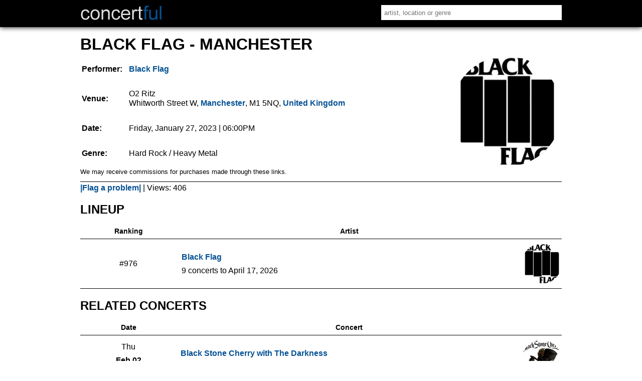

--- FILE ---
content_type: text/html
request_url: https://concertful.com/event/611529
body_size: 4602
content:
<!DOCTYPE html>
<html lang="en">
<head>
<!-- TradeDoubler site verification 3217846 -->
<meta http-equiv="content-type" content="text/html; charset=UTF-8" />
<meta name="viewport" content="width=device-width, initial-scale=1, user-scalable=yes" />
<title>Black Flag in Manchester - Jan 27, 2023 - Concertful</title>
<meta name="description" content="Find tickets and information for Black Flag's concert at O2 Ritz in Manchester on Jan 27, 2023." />
<meta name="msvalidate.01" content="E91C740EC142E6C8A60644F0C2A28614" />
<meta name="google-site-verification" content="GtT3Tavo8GHH3LAMqKflr2q7vVq4WpZeXKUqClxysdM" />
<meta name="B-verify" content="d0d093f1b69af6ad3e7e612e3c0cdc5380099b30" />
<meta name="application-name" content="Concertful" />
<meta property="og:site_name" content="Concertful" />
<meta property="og:type" content="website" />
<meta property="og:title" content="Black Flag in Manchester - Jan 27, 2023 - Concertful" />
<meta property="og:description" content="Find tickets and information for Black Flag's concert at O2 Ritz in Manchester on Jan 27, 2023." />
<meta property="og:url" content="https://concertful.com/event/611529" />
<meta property="og:image" content="http://concertful.com/public/images/concertful_1600.gif" />
<meta property="fb:app_id" content="110613035654330" />
<meta name="robots" content="noindex, follow" />
<link rel="canonical" href="https://concertful.com/event/611529"/>
<link rel="stylesheet" type="text/css" href="/public/styles/nstyle.css?n"/>
<link rel="ICON" href="/public/images/icons/favicon.ico" />
<link rel="apple-touch-icon" sizes="180x180" href="/public/images/icons/apple-touch-icon.png">
<link rel="icon" type="image/png" href="/public/images/icons/favicon-32x32.png" sizes="32x32">
<link rel="icon" type="image/png" href="/public/images/icons/favicon-16x16.png" sizes="16x16">
<link rel="icon" href="/public/images/icons/icon-hires.png" sizes="192x192" />
<meta name="apple-mobile-web-app-capable" content="yes">
<meta name="mobile-web-app-capable" content="yes">
</head>
<body itemscope="itemscope" itemtype="http://schema.org/WebPage">
<div id="content">
	<div id="header">
		<div id="header_main">
			<div id="logo">
				 <a href="/"><img src="/public/images/logo.gif" alt="Concertful" title="Concertful"/></a>
			</div>
			<div id="search">
				<form method="get" action="/search">
					<input type="text" name="q" id="search_input" autocomplete="off" onkeyup="showResultMain(this.value)" value="" placeholder="artist, location or genre"/>
				</form>
				<div id="livesearchmain"></div>
			</div>
			<div class="clear"></div>
		</div>
		<div class="clear"></div>
	</div>

<div id="main">
	<div id="left">
<span id="id_event" title="611529"></span>
<div>
	<h1 class="summary">Black Flag - Manchester</h1>
	<div id="eventBox">
	<div class="event_img"><img src="/public/foto/large/black-flag.jpg" alt="Black Flag" title="Black Flag"/></div>	
	<table id="event">
		<tr>
		<th>Performer:</th>
		<td class="event_info">
			<span class="performers">
						<a href="/tour/black-flag/"><abbr>Black Flag</abbr></a>
						
						
									
			</span>
		</td>
		</tr>
		<tr>
		<th>Venue:</th>
		<td class="event_info">
				<span class="venue_name">O2 Ritz</span><br/>
				<span class="address">
									<span>Whitworth Street W</span>, 
								<abbr><a href="/area/united-kingdom/manchester">Manchester</a></abbr>,
									
					<abbr>M1 5NQ</abbr>, 
								<abbr><a href="/area/united-kingdom/">United Kingdom</a></abbr>				
				</span>		
		</td>
		</tr>
		<tr>
			<th>Date:</th>
			<td class="event_info">
				Friday, January 27, 2023								
								<span class="time">
				 | 06:00PM				</span>	
						
			</td>
		</tr>
		<tr>
			<th>Genre:</th>
			<td>Hard Rock / Heavy Metal</td>
		</tr>
		</table>
		
	<small>We may receive commissions for purchases made through these links.</small>
		</div>
	<span class="incorrect_button"><a href="/incorrect?id=611529" rel="nofollow">|Flag a problem|</a></span>
	 | <span>Views: 406</span>
	 	<script type="application/ld+json">[{"@context":"http://schema.org",
	"@type":"MusicEvent",
	"name":"Black Flag",
	"url":"https://concertful.com/event/611529",
	"image":"https://concertful.com/public/foto/large/black-flag.jpg",
	"location":{"@type":"Place","address":{"@type":"PostalAddress","streetAddress":"Whitworth Street W","postalCode":"M1 5NQ","addressLocality":"Manchester","addressCountry":"GB"},"name":"O2 Ritz"},
	"eventAttendanceMode":"OfflineEventAttendanceMode",
		"eventStatus":"https://schema.org/EventScheduled",
		"startDate":"2023-01-27T18:00:00",
	"endDate":"2023-01-27",
	"performer":[{"@type":"MusicGroup","name":"Black Flag","url":"https://concertful.com/tour/black-flag/"}],
	"description":"Black Flag in Manchester at O2 Ritz on Friday, January 27, 2023.",
	"offers":[{"@type":"Offer","availability":"https://schema.org/InStock","url":"https://concertful.com/event/611529"}]
	}]</script>
</div>
<div class="bigbox">
<div class="description"></div>
</div>

<div class="bigbox">
	<h2 id="lineup">Lineup</h2>
<table class="artistListing">
	<thead>
		<tr>
			<th>Ranking</th>
			<th>Artist</th>
			<th></th>
		</tr>
	</thead>
	<tbody>
			<tr class="artistListingRow">
			<td class="aln"><span>#976</span></td>
			<td class="alt">
				<span><a href="/tour/black-flag/">Black Flag</a> </span>
				<abbr>9 concerts to April 17, 2026 </abbr>
						</td>	
			<td class="ali"><img src="/public/foto/medium/black-flag.jpg" alt="Black Flag" /></td>
					</tr>
	</tbody>
</table></div>
<div class="bigbox">
	<h2>Related concerts</h2>
						<table class="eventList">
	<thead>
		<tr>
			<th>Date</th>
			<th>Concert</th>
			<th></th>
		</tr>
	</thead>
	<tbody>
			<tr class="eventRow">
			<td class="eventDate">
				<span class="eventWday">Thu</span>
				<span class="eventDayMonth">Feb 02</span>
				<span class="eventYear">2023</span>
			</td>
			<td class="eventInfo">
				<span class="eventInfoSpan">
					<span class="eventName">
												 
																																										
												<a href="/event/614419">Black Stone Cherry with The Darkness</a>
					</span>
																											
																<span class="eventLocation">
						<span>
							<span class="eventVenue">AO Arena</span> <abbr class="middot">&middot;</abbr> 
							<span class="eventCity">
								Manchester, 
															United Kingdom						
							</span>
						</span>
					</span>
												</span>
			</td>
			<td class="eventImg">
							<img src="/public/foto/medium/black-stone-cherry.jpg" loading="lazy" alt="Black Stone Cherry" />
									</td>
		</tr>
			<tr class="eventRow">
			<td class="eventDate">
				<span class="eventWday">Thu</span>
				<span class="eventDayMonth">Feb 02</span>
				<span class="eventYear">2023</span>
			</td>
			<td class="eventInfo">
				<span class="eventInfoSpan">
					<span class="eventName">
																		<a href="/event/640409">dvsn</a>
					</span>
															<span class="eventLocation">
						<span>
							<span class="eventVenue">O2 Ritz</span> <abbr class="middot">&middot;</abbr> 
							<span class="eventCity">
								Manchester, 
															United Kingdom						
							</span>
						</span>
					</span>
												</span>
			</td>
			<td class="eventImg">
							<img src="/public/foto/medium/dvsn.jpg" loading="lazy" alt="dvsn" />
									</td>
		</tr>
			<tr class="eventRow">
			<td class="eventDate">
				<span class="eventWday">Fri</span>
				<span class="eventDayMonth">Feb 03</span>
				<span class="eventYear">2023</span>
			</td>
			<td class="eventInfo">
				<span class="eventInfoSpan">
					<span class="eventName">
												 
																																										
												<a href="/event/520266">Apocalyptica with Epica</a>
					</span>
																											
																<span class="eventLocation">
						<span>
							<span class="eventVenue">Manchester Academy</span> <abbr class="middot">&middot;</abbr> 
							<span class="eventCity">
								Manchester, 
															United Kingdom						
							</span>
						</span>
					</span>
												</span>
			</td>
			<td class="eventImg">
							<img src="/public/foto/medium/apocalyptica.jpg" loading="lazy" alt="Apocalyptica" />
									</td>
		</tr>
			<tr class="eventRow">
			<td class="eventDate">
				<span class="eventWday">Sat</span>
				<span class="eventDayMonth">Feb 04</span>
				<span class="eventYear">2023</span>
			</td>
			<td class="eventInfo">
				<span class="eventInfoSpan">
					<span class="eventName">
																		<a href="/event/614053">The Brian Jonestown Massacre</a>
					</span>
															<span class="eventLocation">
						<span>
							<span class="eventVenue">O2 Ritz</span> <abbr class="middot">&middot;</abbr> 
							<span class="eventCity">
								Manchester, 
															United Kingdom						
							</span>
						</span>
					</span>
												</span>
			</td>
			<td class="eventImg">
							<img src="/public/foto/medium/the-brian-jonestown-massacre.jpg" loading="lazy" alt="The Brian Jonestown Massacre" />
									</td>
		</tr>
			<tr class="eventRow">
			<td class="eventDate">
				<span class="eventWday">Mon</span>
				<span class="eventDayMonth">Feb 06</span>
				<span class="eventYear">2023</span>
			</td>
			<td class="eventInfo">
				<span class="eventInfoSpan">
					<span class="eventName">
																		<a href="/event/642468">Dying Fetus</a>
					</span>
															<span class="eventLocation">
						<span>
							<span class="eventVenue">Manchester Club Academy</span> <abbr class="middot">&middot;</abbr> 
							<span class="eventCity">
								Manchester, 
															United Kingdom						
							</span>
						</span>
					</span>
												</span>
			</td>
			<td class="eventImg">
							<img src="/public/foto/medium/dying-fetus.jpg" loading="lazy" alt="Dying Fetus" />
									</td>
		</tr>
			<tr class="eventRow">
			<td class="eventDate">
				<span class="eventWday">Mon</span>
				<span class="eventDayMonth">Feb 06</span>
				<span class="eventYear">2023</span>
			</td>
			<td class="eventInfo">
				<span class="eventInfoSpan">
					<span class="eventName">
																		<a href="/event/647652">Epik High</a>
					</span>
															<span class="eventLocation">
						<span>
							<span class="eventVenue">O2 Ritz</span> <abbr class="middot">&middot;</abbr> 
							<span class="eventCity">
								Manchester, 
															United Kingdom						
							</span>
						</span>
					</span>
												</span>
			</td>
			<td class="eventImg">
							<img src="/public/foto/medium/default.jpg" loading="lazy" alt="default foto" />
									</td>
		</tr>
			<tr class="eventRow">
			<td class="eventDate">
				<span class="eventWday">Tue</span>
				<span class="eventDayMonth">Feb 07</span>
				<span class="eventYear">2023</span>
			</td>
			<td class="eventInfo">
				<span class="eventInfoSpan">
					<span class="eventName">
																		<a href="/event/642182">Life of Agony</a>
					</span>
															<span class="eventLocation">
						<span>
							<span class="eventVenue">Manchester Academy</span> <abbr class="middot">&middot;</abbr> 
							<span class="eventCity">
								Manchester, 
															United Kingdom						
							</span>
						</span>
					</span>
												</span>
			</td>
			<td class="eventImg">
							<img src="/public/foto/medium/life-of-agony.jpg" loading="lazy" alt="Life of Agony" />
									</td>
		</tr>
			<tr class="eventRow">
			<td class="eventDate">
				<span class="eventWday">Wed</span>
				<span class="eventDayMonth">Feb 08</span>
				<span class="eventYear">2023</span>
			</td>
			<td class="eventInfo">
				<span class="eventInfoSpan">
					<span class="eventName">
																		<a href="/event/635841">Spacey Jane</a>
					</span>
															<span class="eventLocation">
						<span>
							<span class="eventVenue">O2 Ritz</span> <abbr class="middot">&middot;</abbr> 
							<span class="eventCity">
								Manchester, 
															United Kingdom						
							</span>
						</span>
					</span>
												</span>
			</td>
			<td class="eventImg">
							<img src="/public/foto/medium/spacey-jane.jpg" loading="lazy" alt="Spacey Jane" />
									</td>
		</tr>
			<tr class="eventRow">
			<td class="eventDate">
				<span class="eventWday">Thu</span>
				<span class="eventDayMonth">Feb 09</span>
				<span class="eventYear">2023</span>
			</td>
			<td class="eventInfo">
				<span class="eventInfoSpan">
					<span class="eventName">
												 
																																										
												<a href="/event/647140">Leprous with Monuments</a>
					</span>
																											
																<span class="eventLocation">
						<span>
							<span class="eventVenue">O2 Ritz</span> <abbr class="middot">&middot;</abbr> 
							<span class="eventCity">
								Manchester, 
															United Kingdom						
							</span>
						</span>
					</span>
												</span>
			</td>
			<td class="eventImg">
							<img src="/public/foto/medium/default.jpg" loading="lazy" alt="default foto" />
									</td>
		</tr>
			<tr class="eventRow">
			<td class="eventDate">
				<span class="eventWday">Fri</span>
				<span class="eventDayMonth">Feb 10</span>
				<span class="eventYear">2023</span>
			</td>
			<td class="eventInfo">
				<span class="eventInfoSpan">
					<span class="eventName">
																		<a href="/event/647011">Immortal Technique</a>
					</span>
															<span class="eventLocation">
						<span>
							<span class="eventVenue">O2 Ritz</span> <abbr class="middot">&middot;</abbr> 
							<span class="eventCity">
								Manchester, 
															United Kingdom						
							</span>
						</span>
					</span>
												</span>
			</td>
			<td class="eventImg">
							<img src="/public/foto/medium/immortal-technique.jpg" loading="lazy" alt="Immortal Technique" />
									</td>
		</tr>
			<tr class="eventRow">
			<td class="eventDate">
				<span class="eventWday">Fri</span>
				<span class="eventDayMonth">Feb 10</span>
				<span class="eventYear">2023</span>
			</td>
			<td class="eventInfo">
				<span class="eventInfoSpan">
					<span class="eventName">
												 
																																										
												<a href="/event/649490">Jedi Mind Tricks with Immortal Technique</a>
					</span>
																											
																<span class="eventLocation">
						<span>
							<span class="eventVenue">O2 Ritz</span> <abbr class="middot">&middot;</abbr> 
							<span class="eventCity">
								Manchester, 
															United Kingdom						
							</span>
						</span>
					</span>
												</span>
			</td>
			<td class="eventImg">
							<img src="/public/foto/medium/default.jpg" loading="lazy" alt="default foto" />
									</td>
		</tr>
			<tr class="eventRow">
			<td class="eventDate">
				<span class="eventWday">Sat</span>
				<span class="eventDayMonth">Feb 11</span>
				<span class="eventYear">2023</span>
			</td>
			<td class="eventInfo">
				<span class="eventInfoSpan">
					<span class="eventName">
																		<a href="/event/536923">Katatonia</a>
					</span>
															<span class="eventLocation">
						<span>
							<span class="eventVenue">O2 Ritz</span> <abbr class="middot">&middot;</abbr> 
							<span class="eventCity">
								Manchester, 
															United Kingdom						
							</span>
						</span>
					</span>
												</span>
			</td>
			<td class="eventImg">
							<img src="/public/foto/medium/katatonia.jpg" loading="lazy" alt="Katatonia" />
									</td>
		</tr>
			<tr class="eventRow">
			<td class="eventDate">
				<span class="eventWday">Mon</span>
				<span class="eventDayMonth">Feb 13</span>
				<span class="eventYear">2023</span>
			</td>
			<td class="eventInfo">
				<span class="eventInfoSpan">
					<span class="eventName">
																		<a href="/event/618594">Revocation</a>
					</span>
															<span class="eventLocation">
						<span>
							<span class="eventVenue">Rebellion Club</span> <abbr class="middot">&middot;</abbr> 
							<span class="eventCity">
								Manchester, 
															United Kingdom						
							</span>
						</span>
					</span>
												</span>
			</td>
			<td class="eventImg">
							<img src="/public/foto/medium/revocation.jpg" loading="lazy" alt="Revocation" />
									</td>
		</tr>
			<tr class="eventRow">
			<td class="eventDate">
				<span class="eventWday">Mon</span>
				<span class="eventDayMonth">Feb 13</span>
				<span class="eventYear">2023</span>
			</td>
			<td class="eventInfo">
				<span class="eventInfoSpan">
					<span class="eventName">
																		<a href="/event/629429">Weyes Blood</a>
					</span>
															<span class="eventLocation">
						<span>
							<span class="eventVenue">O2 Ritz</span> <abbr class="middot">&middot;</abbr> 
							<span class="eventCity">
								Manchester, 
															United Kingdom						
							</span>
						</span>
					</span>
												</span>
			</td>
			<td class="eventImg">
							<img src="/public/foto/medium/weyes-blood.jpg" loading="lazy" alt="Weyes Blood" />
									</td>
		</tr>
		</tbody>
</table></div>
</div>
<div id="right">


<div class="clear"></div>
 </div>		
		<div class="clear"></div>
	</div>
	<div class="clear"></div>
	<div class="footer">
		<p>
			<a href="/top">Top Tours</a> &middot; 
			<a href="/announced">Just Announced</a> &middot; 
			<a href="/area/united-states/">USA</a> &middot; 
			<a href="/area/europe/">Europe</a> &middot; 
			<a href="/tour-dates/2026">2026 Tours</a>
		</p>
		<p><a href="/terms" rel="nofollow">Terms of Service</a> &middot; <a href="/privacy" rel="nofollow">Privacy and Cookie Policy</a> &middot; <a href="/contact" rel="nofollow">Contact</a><br />
&copy; Concertful</p>
	</div>
</div> 
<script src="https://ajax.googleapis.com/ajax/libs/jquery/3.2.1/jquery.min.js"></script>
<script>
function tickets(id){
	url="https://concertful.com/ajax/tickets/id/"+id;
	$.ajax({
		type: "POST",
		url: url,
		beforeSend:function(){
		},
		dataType: "html",
		success: function(msg){
			
			if(parseInt(msg)!=0)
			{
				$('#aff').html(msg);
			}
		}		
	});
}
function showResult(str){
	url="https://concertful.com/ajax/livesearch/q/"+str;
	$.ajax({
		type: "POST",
		url: url,
		beforeSend:function(){
		},
		dataType: "html",
		success: function(msg){
			
			if(parseInt(msg)!=0)
			{
				$('#livesearch').html(msg);
			}
		}		
	});
}
$(function() {
   $("#location").focusout(function(e){
		setTimeout(function() {$('#livesearch').html("");}, 500); 
});
 });
function searcherRedirect(link){
	from=$('#datepicker').val();
	category=$('#search_category').val();
	order=$('#order').val();
	arg=null;
	if(from!=null || category!=null || order!=null){
		arg='?from='+from+'&category='+category+'&order='+order;
	}
	if(link!=''){
		window.location.href = 'https://concertful.com'+link+arg;
	}
}
function showResultMain(str){
	url="https://concertful.com/ajax/livesearchmain/q/"+str;
	$.ajax({
		type: "POST",
		url: url,
		beforeSend:function(){
		},
		dataType: "html",
		success: function(msg){
			
			if(parseInt(msg)!=0)
			{
				$('#livesearchmain').html(msg);
			}
		}		
	});
}
$(function() {
   $("#search_input").focusout(function(e){
		setTimeout(function() {$('#livesearchmain').html("");}, 500); 
});
 });
function setCity(id){
    post('https://concertful.com/', {id_city: id});
}
function getLocation() {
	document.getElementById("geobutton").disabled = true;
	document.getElementById("geolocation_info").innerHTML = '<img style="width:38px;height:16px" src="https://concertful.com/public/images/ajax-loader.gif" alt="loading" />';
    if (navigator.geolocation) {
		navigator.geolocation.getCurrentPosition(function () {}, function () {}, {});
        navigator.geolocation.getCurrentPosition(showPosition, showError, {enableHighAccuracy: false, timeout : 10000, maximumAge: Infinity});
    } else { 
        document.getElementById("geolocation_info").innerHTML = "Geolocation is not supported by this browser.";
    }
}
function showPosition(position) {
    post('https://concertful.com/', {lat: position.coords.latitude, lon: position.coords.longitude});
}
function showError(error) {
	document.getElementById("geobutton").disabled = false;
	var x = document.getElementById("geolocation_info");
    switch(error.code) {
        case error.PERMISSION_DENIED:
            x.innerHTML = "User denied the request for Geolocation. Please, turn on the Geolocation."
            break;
        case error.POSITION_UNAVAILABLE:
            x.innerHTML = "Location information is unavailable."
            break;
        case error.TIMEOUT:
            x.innerHTML = "The request to get user location timed out."
            break;
        case error.UNKNOWN_ERROR:
            x.innerHTML = "An unknown error occurred."
            break;
    }
}
function post(path, parameters) {
    var form = $('<form></form>');
    form.attr("method", "post");
    form.attr("action", path);
    $.each(parameters, function(key, value) {
        var field = $('<input></input>');
        field.attr("type", "hidden");
        field.attr("name", key);
        field.attr("value", value);
        form.append(field);
    });
    $(document.body).append(form);
    form.submit();
}
function redirect(id){
	url="https://concertful.com/ajax/ticketredirect/id/"+id;
	$.ajax({
		type: "POST",
		url: url,
		beforeSend:function(){
		},
		dataType: "html",
		success: function(msg){			
			if(parseInt(msg)!=0)
			{
				window.location.href = msg;
			}
		}		
	});
}
function nearmain(){
	url="https://concertful.com/ajax/nearmain/";
	$.ajax({
		type: "GET",
		url: url,
		beforeSend:function(){
		},
		dataType: "html",
		success: function(msg){			
			if(parseInt(msg)!=0)
			{
				$('#nearmain').html(msg);
			}
		}		
	});
}
if ($('#aff').length) {
	$(function () {
	  $("#aff").ready(function() {
		tickets($('#id_event').attr('title'));
	  });
	});
}
if ($('#redirect').length) {
	$(function () {
	  $("#redirect").ready(function() {
		redirect($('#id_ticket').attr('title'));
	  });
	});
}
if ($('#location').length) {
	$(function () {
		$("#location").ready(function() {
		c1=$('#c1').attr('title');
		c2=$('#c2').attr('title');
		c3=$('#c3').attr('title');
		if(c2){$('#location').attr('placeholder', c2);}
		else if(c3){$('#location').attr('placeholder', c3);}
		else if(c1){$('#location').attr('placeholder', c1);}
		});
	});
}
$("#geo_change_button").click(function(){
    $("#geo_change_box").toggle();
});	
if ($('#nearmain').length) {
	$(function () {
	  $("#nearmain").ready(function() {
		nearmain();
	  });
	});
}
$('.eventRow').click( function() {
    window.location = $(this).find('a').attr('href');
}).hover( function() {
    $(this).toggleClass('hover');
});
$('.artistListingRow').click( function() {
    window.location = $(this).find('a').attr('href');
}).hover( function() {
    $(this).toggleClass('hover');
});
$(function() {
   $("#datepicker").change(function() {
     $("form").submit();
   });
 });
 $(function() {
   $("#order").change(function() {
     $("form").submit();
   });
 });
  $(function() {
   $("#search_category").change(function() {
     $("form").submit();
   });
 });
</script>
<script defer src="https://static.cloudflareinsights.com/beacon.min.js/vcd15cbe7772f49c399c6a5babf22c1241717689176015" integrity="sha512-ZpsOmlRQV6y907TI0dKBHq9Md29nnaEIPlkf84rnaERnq6zvWvPUqr2ft8M1aS28oN72PdrCzSjY4U6VaAw1EQ==" data-cf-beacon='{"version":"2024.11.0","token":"4609fde19d2b441d85cb279b9642e597","r":1,"server_timing":{"name":{"cfCacheStatus":true,"cfEdge":true,"cfExtPri":true,"cfL4":true,"cfOrigin":true,"cfSpeedBrain":true},"location_startswith":null}}' crossorigin="anonymous"></script>
</body>
</html>